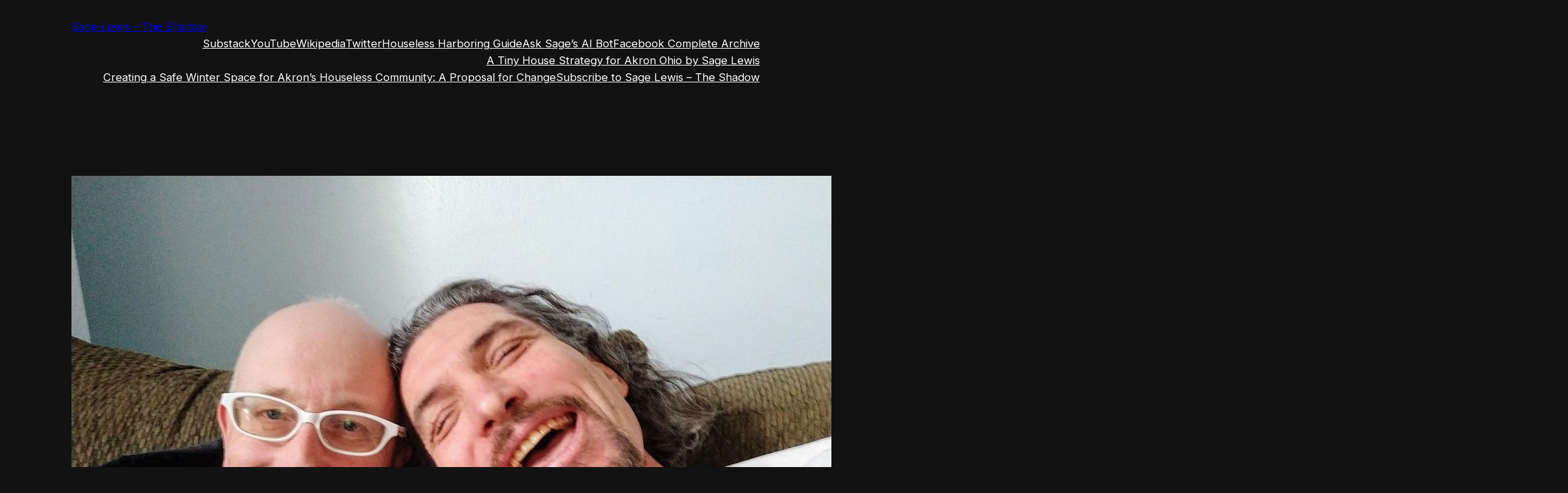

--- FILE ---
content_type: text/html; charset=utf-8
request_url: https://www.google.com/recaptcha/api2/aframe
body_size: 135
content:
<!DOCTYPE HTML><html><head><meta http-equiv="content-type" content="text/html; charset=UTF-8"></head><body><script nonce="qBNdLeupdBAbf_TcCyWJWg">/** Anti-fraud and anti-abuse applications only. See google.com/recaptcha */ try{var clients={'sodar':'https://pagead2.googlesyndication.com/pagead/sodar?'};window.addEventListener("message",function(a){try{if(a.source===window.parent){var b=JSON.parse(a.data);var c=clients[b['id']];if(c){var d=document.createElement('img');d.src=c+b['params']+'&rc='+(localStorage.getItem("rc::a")?sessionStorage.getItem("rc::b"):"");window.document.body.appendChild(d);sessionStorage.setItem("rc::e",parseInt(sessionStorage.getItem("rc::e")||0)+1);localStorage.setItem("rc::h",'1768961510445');}}}catch(b){}});window.parent.postMessage("_grecaptcha_ready", "*");}catch(b){}</script></body></html>